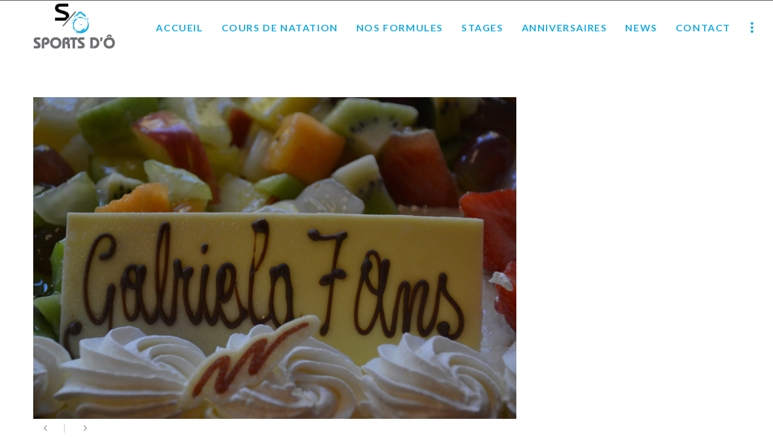

--- FILE ---
content_type: text/html; charset=utf-8
request_url: https://www.google.com/recaptcha/api2/anchor?ar=1&k=6LfYv5EUAAAAAIWBVx23ypLKYJI58UOW7V9Tu4jh&co=aHR0cHM6Ly93d3cuc3BvcnRzZG8uYmU6NDQz&hl=en&v=PoyoqOPhxBO7pBk68S4YbpHZ&size=invisible&anchor-ms=20000&execute-ms=30000&cb=m400l5hx9238
body_size: 48411
content:
<!DOCTYPE HTML><html dir="ltr" lang="en"><head><meta http-equiv="Content-Type" content="text/html; charset=UTF-8">
<meta http-equiv="X-UA-Compatible" content="IE=edge">
<title>reCAPTCHA</title>
<style type="text/css">
/* cyrillic-ext */
@font-face {
  font-family: 'Roboto';
  font-style: normal;
  font-weight: 400;
  font-stretch: 100%;
  src: url(//fonts.gstatic.com/s/roboto/v48/KFO7CnqEu92Fr1ME7kSn66aGLdTylUAMa3GUBHMdazTgWw.woff2) format('woff2');
  unicode-range: U+0460-052F, U+1C80-1C8A, U+20B4, U+2DE0-2DFF, U+A640-A69F, U+FE2E-FE2F;
}
/* cyrillic */
@font-face {
  font-family: 'Roboto';
  font-style: normal;
  font-weight: 400;
  font-stretch: 100%;
  src: url(//fonts.gstatic.com/s/roboto/v48/KFO7CnqEu92Fr1ME7kSn66aGLdTylUAMa3iUBHMdazTgWw.woff2) format('woff2');
  unicode-range: U+0301, U+0400-045F, U+0490-0491, U+04B0-04B1, U+2116;
}
/* greek-ext */
@font-face {
  font-family: 'Roboto';
  font-style: normal;
  font-weight: 400;
  font-stretch: 100%;
  src: url(//fonts.gstatic.com/s/roboto/v48/KFO7CnqEu92Fr1ME7kSn66aGLdTylUAMa3CUBHMdazTgWw.woff2) format('woff2');
  unicode-range: U+1F00-1FFF;
}
/* greek */
@font-face {
  font-family: 'Roboto';
  font-style: normal;
  font-weight: 400;
  font-stretch: 100%;
  src: url(//fonts.gstatic.com/s/roboto/v48/KFO7CnqEu92Fr1ME7kSn66aGLdTylUAMa3-UBHMdazTgWw.woff2) format('woff2');
  unicode-range: U+0370-0377, U+037A-037F, U+0384-038A, U+038C, U+038E-03A1, U+03A3-03FF;
}
/* math */
@font-face {
  font-family: 'Roboto';
  font-style: normal;
  font-weight: 400;
  font-stretch: 100%;
  src: url(//fonts.gstatic.com/s/roboto/v48/KFO7CnqEu92Fr1ME7kSn66aGLdTylUAMawCUBHMdazTgWw.woff2) format('woff2');
  unicode-range: U+0302-0303, U+0305, U+0307-0308, U+0310, U+0312, U+0315, U+031A, U+0326-0327, U+032C, U+032F-0330, U+0332-0333, U+0338, U+033A, U+0346, U+034D, U+0391-03A1, U+03A3-03A9, U+03B1-03C9, U+03D1, U+03D5-03D6, U+03F0-03F1, U+03F4-03F5, U+2016-2017, U+2034-2038, U+203C, U+2040, U+2043, U+2047, U+2050, U+2057, U+205F, U+2070-2071, U+2074-208E, U+2090-209C, U+20D0-20DC, U+20E1, U+20E5-20EF, U+2100-2112, U+2114-2115, U+2117-2121, U+2123-214F, U+2190, U+2192, U+2194-21AE, U+21B0-21E5, U+21F1-21F2, U+21F4-2211, U+2213-2214, U+2216-22FF, U+2308-230B, U+2310, U+2319, U+231C-2321, U+2336-237A, U+237C, U+2395, U+239B-23B7, U+23D0, U+23DC-23E1, U+2474-2475, U+25AF, U+25B3, U+25B7, U+25BD, U+25C1, U+25CA, U+25CC, U+25FB, U+266D-266F, U+27C0-27FF, U+2900-2AFF, U+2B0E-2B11, U+2B30-2B4C, U+2BFE, U+3030, U+FF5B, U+FF5D, U+1D400-1D7FF, U+1EE00-1EEFF;
}
/* symbols */
@font-face {
  font-family: 'Roboto';
  font-style: normal;
  font-weight: 400;
  font-stretch: 100%;
  src: url(//fonts.gstatic.com/s/roboto/v48/KFO7CnqEu92Fr1ME7kSn66aGLdTylUAMaxKUBHMdazTgWw.woff2) format('woff2');
  unicode-range: U+0001-000C, U+000E-001F, U+007F-009F, U+20DD-20E0, U+20E2-20E4, U+2150-218F, U+2190, U+2192, U+2194-2199, U+21AF, U+21E6-21F0, U+21F3, U+2218-2219, U+2299, U+22C4-22C6, U+2300-243F, U+2440-244A, U+2460-24FF, U+25A0-27BF, U+2800-28FF, U+2921-2922, U+2981, U+29BF, U+29EB, U+2B00-2BFF, U+4DC0-4DFF, U+FFF9-FFFB, U+10140-1018E, U+10190-1019C, U+101A0, U+101D0-101FD, U+102E0-102FB, U+10E60-10E7E, U+1D2C0-1D2D3, U+1D2E0-1D37F, U+1F000-1F0FF, U+1F100-1F1AD, U+1F1E6-1F1FF, U+1F30D-1F30F, U+1F315, U+1F31C, U+1F31E, U+1F320-1F32C, U+1F336, U+1F378, U+1F37D, U+1F382, U+1F393-1F39F, U+1F3A7-1F3A8, U+1F3AC-1F3AF, U+1F3C2, U+1F3C4-1F3C6, U+1F3CA-1F3CE, U+1F3D4-1F3E0, U+1F3ED, U+1F3F1-1F3F3, U+1F3F5-1F3F7, U+1F408, U+1F415, U+1F41F, U+1F426, U+1F43F, U+1F441-1F442, U+1F444, U+1F446-1F449, U+1F44C-1F44E, U+1F453, U+1F46A, U+1F47D, U+1F4A3, U+1F4B0, U+1F4B3, U+1F4B9, U+1F4BB, U+1F4BF, U+1F4C8-1F4CB, U+1F4D6, U+1F4DA, U+1F4DF, U+1F4E3-1F4E6, U+1F4EA-1F4ED, U+1F4F7, U+1F4F9-1F4FB, U+1F4FD-1F4FE, U+1F503, U+1F507-1F50B, U+1F50D, U+1F512-1F513, U+1F53E-1F54A, U+1F54F-1F5FA, U+1F610, U+1F650-1F67F, U+1F687, U+1F68D, U+1F691, U+1F694, U+1F698, U+1F6AD, U+1F6B2, U+1F6B9-1F6BA, U+1F6BC, U+1F6C6-1F6CF, U+1F6D3-1F6D7, U+1F6E0-1F6EA, U+1F6F0-1F6F3, U+1F6F7-1F6FC, U+1F700-1F7FF, U+1F800-1F80B, U+1F810-1F847, U+1F850-1F859, U+1F860-1F887, U+1F890-1F8AD, U+1F8B0-1F8BB, U+1F8C0-1F8C1, U+1F900-1F90B, U+1F93B, U+1F946, U+1F984, U+1F996, U+1F9E9, U+1FA00-1FA6F, U+1FA70-1FA7C, U+1FA80-1FA89, U+1FA8F-1FAC6, U+1FACE-1FADC, U+1FADF-1FAE9, U+1FAF0-1FAF8, U+1FB00-1FBFF;
}
/* vietnamese */
@font-face {
  font-family: 'Roboto';
  font-style: normal;
  font-weight: 400;
  font-stretch: 100%;
  src: url(//fonts.gstatic.com/s/roboto/v48/KFO7CnqEu92Fr1ME7kSn66aGLdTylUAMa3OUBHMdazTgWw.woff2) format('woff2');
  unicode-range: U+0102-0103, U+0110-0111, U+0128-0129, U+0168-0169, U+01A0-01A1, U+01AF-01B0, U+0300-0301, U+0303-0304, U+0308-0309, U+0323, U+0329, U+1EA0-1EF9, U+20AB;
}
/* latin-ext */
@font-face {
  font-family: 'Roboto';
  font-style: normal;
  font-weight: 400;
  font-stretch: 100%;
  src: url(//fonts.gstatic.com/s/roboto/v48/KFO7CnqEu92Fr1ME7kSn66aGLdTylUAMa3KUBHMdazTgWw.woff2) format('woff2');
  unicode-range: U+0100-02BA, U+02BD-02C5, U+02C7-02CC, U+02CE-02D7, U+02DD-02FF, U+0304, U+0308, U+0329, U+1D00-1DBF, U+1E00-1E9F, U+1EF2-1EFF, U+2020, U+20A0-20AB, U+20AD-20C0, U+2113, U+2C60-2C7F, U+A720-A7FF;
}
/* latin */
@font-face {
  font-family: 'Roboto';
  font-style: normal;
  font-weight: 400;
  font-stretch: 100%;
  src: url(//fonts.gstatic.com/s/roboto/v48/KFO7CnqEu92Fr1ME7kSn66aGLdTylUAMa3yUBHMdazQ.woff2) format('woff2');
  unicode-range: U+0000-00FF, U+0131, U+0152-0153, U+02BB-02BC, U+02C6, U+02DA, U+02DC, U+0304, U+0308, U+0329, U+2000-206F, U+20AC, U+2122, U+2191, U+2193, U+2212, U+2215, U+FEFF, U+FFFD;
}
/* cyrillic-ext */
@font-face {
  font-family: 'Roboto';
  font-style: normal;
  font-weight: 500;
  font-stretch: 100%;
  src: url(//fonts.gstatic.com/s/roboto/v48/KFO7CnqEu92Fr1ME7kSn66aGLdTylUAMa3GUBHMdazTgWw.woff2) format('woff2');
  unicode-range: U+0460-052F, U+1C80-1C8A, U+20B4, U+2DE0-2DFF, U+A640-A69F, U+FE2E-FE2F;
}
/* cyrillic */
@font-face {
  font-family: 'Roboto';
  font-style: normal;
  font-weight: 500;
  font-stretch: 100%;
  src: url(//fonts.gstatic.com/s/roboto/v48/KFO7CnqEu92Fr1ME7kSn66aGLdTylUAMa3iUBHMdazTgWw.woff2) format('woff2');
  unicode-range: U+0301, U+0400-045F, U+0490-0491, U+04B0-04B1, U+2116;
}
/* greek-ext */
@font-face {
  font-family: 'Roboto';
  font-style: normal;
  font-weight: 500;
  font-stretch: 100%;
  src: url(//fonts.gstatic.com/s/roboto/v48/KFO7CnqEu92Fr1ME7kSn66aGLdTylUAMa3CUBHMdazTgWw.woff2) format('woff2');
  unicode-range: U+1F00-1FFF;
}
/* greek */
@font-face {
  font-family: 'Roboto';
  font-style: normal;
  font-weight: 500;
  font-stretch: 100%;
  src: url(//fonts.gstatic.com/s/roboto/v48/KFO7CnqEu92Fr1ME7kSn66aGLdTylUAMa3-UBHMdazTgWw.woff2) format('woff2');
  unicode-range: U+0370-0377, U+037A-037F, U+0384-038A, U+038C, U+038E-03A1, U+03A3-03FF;
}
/* math */
@font-face {
  font-family: 'Roboto';
  font-style: normal;
  font-weight: 500;
  font-stretch: 100%;
  src: url(//fonts.gstatic.com/s/roboto/v48/KFO7CnqEu92Fr1ME7kSn66aGLdTylUAMawCUBHMdazTgWw.woff2) format('woff2');
  unicode-range: U+0302-0303, U+0305, U+0307-0308, U+0310, U+0312, U+0315, U+031A, U+0326-0327, U+032C, U+032F-0330, U+0332-0333, U+0338, U+033A, U+0346, U+034D, U+0391-03A1, U+03A3-03A9, U+03B1-03C9, U+03D1, U+03D5-03D6, U+03F0-03F1, U+03F4-03F5, U+2016-2017, U+2034-2038, U+203C, U+2040, U+2043, U+2047, U+2050, U+2057, U+205F, U+2070-2071, U+2074-208E, U+2090-209C, U+20D0-20DC, U+20E1, U+20E5-20EF, U+2100-2112, U+2114-2115, U+2117-2121, U+2123-214F, U+2190, U+2192, U+2194-21AE, U+21B0-21E5, U+21F1-21F2, U+21F4-2211, U+2213-2214, U+2216-22FF, U+2308-230B, U+2310, U+2319, U+231C-2321, U+2336-237A, U+237C, U+2395, U+239B-23B7, U+23D0, U+23DC-23E1, U+2474-2475, U+25AF, U+25B3, U+25B7, U+25BD, U+25C1, U+25CA, U+25CC, U+25FB, U+266D-266F, U+27C0-27FF, U+2900-2AFF, U+2B0E-2B11, U+2B30-2B4C, U+2BFE, U+3030, U+FF5B, U+FF5D, U+1D400-1D7FF, U+1EE00-1EEFF;
}
/* symbols */
@font-face {
  font-family: 'Roboto';
  font-style: normal;
  font-weight: 500;
  font-stretch: 100%;
  src: url(//fonts.gstatic.com/s/roboto/v48/KFO7CnqEu92Fr1ME7kSn66aGLdTylUAMaxKUBHMdazTgWw.woff2) format('woff2');
  unicode-range: U+0001-000C, U+000E-001F, U+007F-009F, U+20DD-20E0, U+20E2-20E4, U+2150-218F, U+2190, U+2192, U+2194-2199, U+21AF, U+21E6-21F0, U+21F3, U+2218-2219, U+2299, U+22C4-22C6, U+2300-243F, U+2440-244A, U+2460-24FF, U+25A0-27BF, U+2800-28FF, U+2921-2922, U+2981, U+29BF, U+29EB, U+2B00-2BFF, U+4DC0-4DFF, U+FFF9-FFFB, U+10140-1018E, U+10190-1019C, U+101A0, U+101D0-101FD, U+102E0-102FB, U+10E60-10E7E, U+1D2C0-1D2D3, U+1D2E0-1D37F, U+1F000-1F0FF, U+1F100-1F1AD, U+1F1E6-1F1FF, U+1F30D-1F30F, U+1F315, U+1F31C, U+1F31E, U+1F320-1F32C, U+1F336, U+1F378, U+1F37D, U+1F382, U+1F393-1F39F, U+1F3A7-1F3A8, U+1F3AC-1F3AF, U+1F3C2, U+1F3C4-1F3C6, U+1F3CA-1F3CE, U+1F3D4-1F3E0, U+1F3ED, U+1F3F1-1F3F3, U+1F3F5-1F3F7, U+1F408, U+1F415, U+1F41F, U+1F426, U+1F43F, U+1F441-1F442, U+1F444, U+1F446-1F449, U+1F44C-1F44E, U+1F453, U+1F46A, U+1F47D, U+1F4A3, U+1F4B0, U+1F4B3, U+1F4B9, U+1F4BB, U+1F4BF, U+1F4C8-1F4CB, U+1F4D6, U+1F4DA, U+1F4DF, U+1F4E3-1F4E6, U+1F4EA-1F4ED, U+1F4F7, U+1F4F9-1F4FB, U+1F4FD-1F4FE, U+1F503, U+1F507-1F50B, U+1F50D, U+1F512-1F513, U+1F53E-1F54A, U+1F54F-1F5FA, U+1F610, U+1F650-1F67F, U+1F687, U+1F68D, U+1F691, U+1F694, U+1F698, U+1F6AD, U+1F6B2, U+1F6B9-1F6BA, U+1F6BC, U+1F6C6-1F6CF, U+1F6D3-1F6D7, U+1F6E0-1F6EA, U+1F6F0-1F6F3, U+1F6F7-1F6FC, U+1F700-1F7FF, U+1F800-1F80B, U+1F810-1F847, U+1F850-1F859, U+1F860-1F887, U+1F890-1F8AD, U+1F8B0-1F8BB, U+1F8C0-1F8C1, U+1F900-1F90B, U+1F93B, U+1F946, U+1F984, U+1F996, U+1F9E9, U+1FA00-1FA6F, U+1FA70-1FA7C, U+1FA80-1FA89, U+1FA8F-1FAC6, U+1FACE-1FADC, U+1FADF-1FAE9, U+1FAF0-1FAF8, U+1FB00-1FBFF;
}
/* vietnamese */
@font-face {
  font-family: 'Roboto';
  font-style: normal;
  font-weight: 500;
  font-stretch: 100%;
  src: url(//fonts.gstatic.com/s/roboto/v48/KFO7CnqEu92Fr1ME7kSn66aGLdTylUAMa3OUBHMdazTgWw.woff2) format('woff2');
  unicode-range: U+0102-0103, U+0110-0111, U+0128-0129, U+0168-0169, U+01A0-01A1, U+01AF-01B0, U+0300-0301, U+0303-0304, U+0308-0309, U+0323, U+0329, U+1EA0-1EF9, U+20AB;
}
/* latin-ext */
@font-face {
  font-family: 'Roboto';
  font-style: normal;
  font-weight: 500;
  font-stretch: 100%;
  src: url(//fonts.gstatic.com/s/roboto/v48/KFO7CnqEu92Fr1ME7kSn66aGLdTylUAMa3KUBHMdazTgWw.woff2) format('woff2');
  unicode-range: U+0100-02BA, U+02BD-02C5, U+02C7-02CC, U+02CE-02D7, U+02DD-02FF, U+0304, U+0308, U+0329, U+1D00-1DBF, U+1E00-1E9F, U+1EF2-1EFF, U+2020, U+20A0-20AB, U+20AD-20C0, U+2113, U+2C60-2C7F, U+A720-A7FF;
}
/* latin */
@font-face {
  font-family: 'Roboto';
  font-style: normal;
  font-weight: 500;
  font-stretch: 100%;
  src: url(//fonts.gstatic.com/s/roboto/v48/KFO7CnqEu92Fr1ME7kSn66aGLdTylUAMa3yUBHMdazQ.woff2) format('woff2');
  unicode-range: U+0000-00FF, U+0131, U+0152-0153, U+02BB-02BC, U+02C6, U+02DA, U+02DC, U+0304, U+0308, U+0329, U+2000-206F, U+20AC, U+2122, U+2191, U+2193, U+2212, U+2215, U+FEFF, U+FFFD;
}
/* cyrillic-ext */
@font-face {
  font-family: 'Roboto';
  font-style: normal;
  font-weight: 900;
  font-stretch: 100%;
  src: url(//fonts.gstatic.com/s/roboto/v48/KFO7CnqEu92Fr1ME7kSn66aGLdTylUAMa3GUBHMdazTgWw.woff2) format('woff2');
  unicode-range: U+0460-052F, U+1C80-1C8A, U+20B4, U+2DE0-2DFF, U+A640-A69F, U+FE2E-FE2F;
}
/* cyrillic */
@font-face {
  font-family: 'Roboto';
  font-style: normal;
  font-weight: 900;
  font-stretch: 100%;
  src: url(//fonts.gstatic.com/s/roboto/v48/KFO7CnqEu92Fr1ME7kSn66aGLdTylUAMa3iUBHMdazTgWw.woff2) format('woff2');
  unicode-range: U+0301, U+0400-045F, U+0490-0491, U+04B0-04B1, U+2116;
}
/* greek-ext */
@font-face {
  font-family: 'Roboto';
  font-style: normal;
  font-weight: 900;
  font-stretch: 100%;
  src: url(//fonts.gstatic.com/s/roboto/v48/KFO7CnqEu92Fr1ME7kSn66aGLdTylUAMa3CUBHMdazTgWw.woff2) format('woff2');
  unicode-range: U+1F00-1FFF;
}
/* greek */
@font-face {
  font-family: 'Roboto';
  font-style: normal;
  font-weight: 900;
  font-stretch: 100%;
  src: url(//fonts.gstatic.com/s/roboto/v48/KFO7CnqEu92Fr1ME7kSn66aGLdTylUAMa3-UBHMdazTgWw.woff2) format('woff2');
  unicode-range: U+0370-0377, U+037A-037F, U+0384-038A, U+038C, U+038E-03A1, U+03A3-03FF;
}
/* math */
@font-face {
  font-family: 'Roboto';
  font-style: normal;
  font-weight: 900;
  font-stretch: 100%;
  src: url(//fonts.gstatic.com/s/roboto/v48/KFO7CnqEu92Fr1ME7kSn66aGLdTylUAMawCUBHMdazTgWw.woff2) format('woff2');
  unicode-range: U+0302-0303, U+0305, U+0307-0308, U+0310, U+0312, U+0315, U+031A, U+0326-0327, U+032C, U+032F-0330, U+0332-0333, U+0338, U+033A, U+0346, U+034D, U+0391-03A1, U+03A3-03A9, U+03B1-03C9, U+03D1, U+03D5-03D6, U+03F0-03F1, U+03F4-03F5, U+2016-2017, U+2034-2038, U+203C, U+2040, U+2043, U+2047, U+2050, U+2057, U+205F, U+2070-2071, U+2074-208E, U+2090-209C, U+20D0-20DC, U+20E1, U+20E5-20EF, U+2100-2112, U+2114-2115, U+2117-2121, U+2123-214F, U+2190, U+2192, U+2194-21AE, U+21B0-21E5, U+21F1-21F2, U+21F4-2211, U+2213-2214, U+2216-22FF, U+2308-230B, U+2310, U+2319, U+231C-2321, U+2336-237A, U+237C, U+2395, U+239B-23B7, U+23D0, U+23DC-23E1, U+2474-2475, U+25AF, U+25B3, U+25B7, U+25BD, U+25C1, U+25CA, U+25CC, U+25FB, U+266D-266F, U+27C0-27FF, U+2900-2AFF, U+2B0E-2B11, U+2B30-2B4C, U+2BFE, U+3030, U+FF5B, U+FF5D, U+1D400-1D7FF, U+1EE00-1EEFF;
}
/* symbols */
@font-face {
  font-family: 'Roboto';
  font-style: normal;
  font-weight: 900;
  font-stretch: 100%;
  src: url(//fonts.gstatic.com/s/roboto/v48/KFO7CnqEu92Fr1ME7kSn66aGLdTylUAMaxKUBHMdazTgWw.woff2) format('woff2');
  unicode-range: U+0001-000C, U+000E-001F, U+007F-009F, U+20DD-20E0, U+20E2-20E4, U+2150-218F, U+2190, U+2192, U+2194-2199, U+21AF, U+21E6-21F0, U+21F3, U+2218-2219, U+2299, U+22C4-22C6, U+2300-243F, U+2440-244A, U+2460-24FF, U+25A0-27BF, U+2800-28FF, U+2921-2922, U+2981, U+29BF, U+29EB, U+2B00-2BFF, U+4DC0-4DFF, U+FFF9-FFFB, U+10140-1018E, U+10190-1019C, U+101A0, U+101D0-101FD, U+102E0-102FB, U+10E60-10E7E, U+1D2C0-1D2D3, U+1D2E0-1D37F, U+1F000-1F0FF, U+1F100-1F1AD, U+1F1E6-1F1FF, U+1F30D-1F30F, U+1F315, U+1F31C, U+1F31E, U+1F320-1F32C, U+1F336, U+1F378, U+1F37D, U+1F382, U+1F393-1F39F, U+1F3A7-1F3A8, U+1F3AC-1F3AF, U+1F3C2, U+1F3C4-1F3C6, U+1F3CA-1F3CE, U+1F3D4-1F3E0, U+1F3ED, U+1F3F1-1F3F3, U+1F3F5-1F3F7, U+1F408, U+1F415, U+1F41F, U+1F426, U+1F43F, U+1F441-1F442, U+1F444, U+1F446-1F449, U+1F44C-1F44E, U+1F453, U+1F46A, U+1F47D, U+1F4A3, U+1F4B0, U+1F4B3, U+1F4B9, U+1F4BB, U+1F4BF, U+1F4C8-1F4CB, U+1F4D6, U+1F4DA, U+1F4DF, U+1F4E3-1F4E6, U+1F4EA-1F4ED, U+1F4F7, U+1F4F9-1F4FB, U+1F4FD-1F4FE, U+1F503, U+1F507-1F50B, U+1F50D, U+1F512-1F513, U+1F53E-1F54A, U+1F54F-1F5FA, U+1F610, U+1F650-1F67F, U+1F687, U+1F68D, U+1F691, U+1F694, U+1F698, U+1F6AD, U+1F6B2, U+1F6B9-1F6BA, U+1F6BC, U+1F6C6-1F6CF, U+1F6D3-1F6D7, U+1F6E0-1F6EA, U+1F6F0-1F6F3, U+1F6F7-1F6FC, U+1F700-1F7FF, U+1F800-1F80B, U+1F810-1F847, U+1F850-1F859, U+1F860-1F887, U+1F890-1F8AD, U+1F8B0-1F8BB, U+1F8C0-1F8C1, U+1F900-1F90B, U+1F93B, U+1F946, U+1F984, U+1F996, U+1F9E9, U+1FA00-1FA6F, U+1FA70-1FA7C, U+1FA80-1FA89, U+1FA8F-1FAC6, U+1FACE-1FADC, U+1FADF-1FAE9, U+1FAF0-1FAF8, U+1FB00-1FBFF;
}
/* vietnamese */
@font-face {
  font-family: 'Roboto';
  font-style: normal;
  font-weight: 900;
  font-stretch: 100%;
  src: url(//fonts.gstatic.com/s/roboto/v48/KFO7CnqEu92Fr1ME7kSn66aGLdTylUAMa3OUBHMdazTgWw.woff2) format('woff2');
  unicode-range: U+0102-0103, U+0110-0111, U+0128-0129, U+0168-0169, U+01A0-01A1, U+01AF-01B0, U+0300-0301, U+0303-0304, U+0308-0309, U+0323, U+0329, U+1EA0-1EF9, U+20AB;
}
/* latin-ext */
@font-face {
  font-family: 'Roboto';
  font-style: normal;
  font-weight: 900;
  font-stretch: 100%;
  src: url(//fonts.gstatic.com/s/roboto/v48/KFO7CnqEu92Fr1ME7kSn66aGLdTylUAMa3KUBHMdazTgWw.woff2) format('woff2');
  unicode-range: U+0100-02BA, U+02BD-02C5, U+02C7-02CC, U+02CE-02D7, U+02DD-02FF, U+0304, U+0308, U+0329, U+1D00-1DBF, U+1E00-1E9F, U+1EF2-1EFF, U+2020, U+20A0-20AB, U+20AD-20C0, U+2113, U+2C60-2C7F, U+A720-A7FF;
}
/* latin */
@font-face {
  font-family: 'Roboto';
  font-style: normal;
  font-weight: 900;
  font-stretch: 100%;
  src: url(//fonts.gstatic.com/s/roboto/v48/KFO7CnqEu92Fr1ME7kSn66aGLdTylUAMa3yUBHMdazQ.woff2) format('woff2');
  unicode-range: U+0000-00FF, U+0131, U+0152-0153, U+02BB-02BC, U+02C6, U+02DA, U+02DC, U+0304, U+0308, U+0329, U+2000-206F, U+20AC, U+2122, U+2191, U+2193, U+2212, U+2215, U+FEFF, U+FFFD;
}

</style>
<link rel="stylesheet" type="text/css" href="https://www.gstatic.com/recaptcha/releases/PoyoqOPhxBO7pBk68S4YbpHZ/styles__ltr.css">
<script nonce="M1CzBwgxbV3RTUxgOjy3-Q" type="text/javascript">window['__recaptcha_api'] = 'https://www.google.com/recaptcha/api2/';</script>
<script type="text/javascript" src="https://www.gstatic.com/recaptcha/releases/PoyoqOPhxBO7pBk68S4YbpHZ/recaptcha__en.js" nonce="M1CzBwgxbV3RTUxgOjy3-Q">
      
    </script></head>
<body><div id="rc-anchor-alert" class="rc-anchor-alert"></div>
<input type="hidden" id="recaptcha-token" value="[base64]">
<script type="text/javascript" nonce="M1CzBwgxbV3RTUxgOjy3-Q">
      recaptcha.anchor.Main.init("[\x22ainput\x22,[\x22bgdata\x22,\x22\x22,\[base64]/[base64]/[base64]/[base64]/[base64]/UltsKytdPUU6KEU8MjA0OD9SW2wrK109RT4+NnwxOTI6KChFJjY0NTEyKT09NTUyOTYmJk0rMTxjLmxlbmd0aCYmKGMuY2hhckNvZGVBdChNKzEpJjY0NTEyKT09NTYzMjA/[base64]/[base64]/[base64]/[base64]/[base64]/[base64]/[base64]\x22,\[base64]\x22,\x22eXrCj8ORwr/Ds8KIFHDDr8OdwpXCrEplTEnCmsO/FcKeGXfDq8OeEsOROmLDisOdDcKoSxPDi8KrMcODw7wMw4lGwrbCjcOWB8K0w6gMw4paQ0/CqsO/TsK5wrDCusOUwrl9w4PCsMObZUowwqfDmcO0wqVDw4nDtMKiw4UBwoDClEDDondnDAdTw6giwq/ClVDCuyTCkFl1dUEuWMOaEMOwwoHClD/DkTfCnsOodV88e8KEdjExw4QtR2RmwoIlwoTCgcKxw7XDtcOrUzRGw6rCnsOxw6NcM8K5NgfCkMOnw5gowpg/QB7DjMOmLzFKNAnDiT/[base64]/CikPDgRAWw5hvGMOdwrlZw5rCu3NVw6HDqcKNwoJEMcKywr3Cg1/DgMKJw6ZAPToVwrDCtsO0wqPCugQDSWknDXPCp8KKwq/CuMOywqd+w6Ilw4jCsMOZw7VweV/CvFTDgnBfbn/DpcKoDcK2C0JRw7/[base64]/w4gPN8OFwrkBBD3DtcK/QsOAw7nDnsOcwqLCsjXDqsOHw55TH8ORdMO6fA7CpTTCgMKQO3TDk8KKH8K+AUjDs8OsOBcAw4PDjsKfFMOcIkzCmwvDiMK6wp7DmFkdRnI/wrkJwp02w5zCgkjDvcKewojDjwQCJTcPwp80CBc2RiLCgMObBsKOJ0VeDibDgsKOOEfDs8KvXV7DqsO9J8OpwoMHwoQaXi/CmMKSwrPCtcOkw7nDrMOEw7zChMOQwrvCsMOWRsOwVxDDgE/[base64]/Co8O6RyjCgcOfwpY+w7XCuBHCr8OgfMOLwrrDksKawpMEHcOKAsKLw5/[base64]/[base64]/CuCLCiRtxORkMKcO0G2QPwp9ZKz5gTw/DpkQDwrnDuMKCw5wIPxTDtWN0wr8Hw7TCojNYWMKzdC1FwpgnA8Kuw7hLw6jDkQR4wqzDocKYYQbCrgrDrFJrwoAnFsKhw4QAwoHDpcOzw4zCriVHZ8KVdsOWLQ3CsibDusOPwow/RcObw4sXScOCw7sdwqZ/DcKQHGnDuxDCrcK8IS0UwogJJC3CvSFkwoLCn8Oif8KXZMOQHcKFw4HDk8Omwrdjw7dJHCrDvkRQXEVnw5lYecKLwqkqwoHDozEXA8OTFxhtdcO3wrfDgiFhwrhNAnfDoQbCiCTClkTDhMKXTsK9wqYPAx5Cw7pCw5pSwrZBcHfCjMORZA/DuQNqIcK5w5zCkTxwYHfDtAbCjcKgwrkJwrIuF2hzRcKVwrNbw5tHw6dIWy43ZMOpwrNnw7/DusO7C8OsUXRVUMO2BT1tVjDDp8OuFcOgN8OWccKhw4nClMOQw4c4w7APw63CoFJtSWJtwp7Dv8KBwrpiw6wFalYQwoDDjRbDusOEcmDCq8ORw5bClgXCmV3DvcKfBsOMZsO5asKQwpNgwqBvOX/CpMOmfsOfNyR4VMKqGsKHw5rDpMOzw5dJTHLCosOswpNXYcK/w5HDlAjDs2J1woMvw7oYwoTCoHh6w5DDhF3DjsOEaHMCHnsnw5nDqXwGw4p1MAolfg52wpdDw5bCgzzDkQrCo1Rnw7wYwpIXwrVbTMKmNBrDjkrDr8OvwotJUBRvwr3Cpmt2YcO2LcO5BMO3Y3B3CcOvBSEKwpQRwoF7VMKgwoHCh8K/[base64]/DgWh6wr05w7BZw4/ChcOZe1LCscKKw5nDoR/[base64]/DlGrCocKaw4wbw7fCnWLCsRVWXVUHa1LCn8KDwox/wp/DuSfDuMO5wqAUw7vDlcKOC8K0J8O/SBfCgTI5w5/CrMOkwq/DqMO4A8OXHgo1wpJXFm/DosOrw6tCw4HDt0zDvS3CrcO3Z8O/[base64]/DhWpYVF/ChcOvZQJvwpDDmsOgwqIHaMODGUt8N8KQKsOXwr7CosKRAsKvwrzDqsKZdMKOP8KwYAxFw6Y2cjs5bcOKPUZTegLCk8Kbw6EXa0RbO8Kww6jChS8nDjNeIcKew4/[base64]/DjDjDn8KZw43Dhn4zWMK5w6HDt8OUR8Oaw7BNwoXDgMKKGcKwRMKMw5/Dr8KqYkRCwo0OHsKJG8Obw5zDnMK1NDl0e8KVYsOuw4FRwpTCvMO9I8KAd8KZBkjDscK1wrEJScKFPxhOEsOcw4VFwqsUVMObFMO8wr13wqwzw7HDlMO+eynCksOFwrYdDxrDhsOaLsOSbnbCtW/[base64]/Dnn8ewozCp8Ofw47Dvw3ChxTChnZ9WRwQw7XCpjtMwpDCmsK8wqbDkFx9wqoHK1bCr2Z4w6DDlMOjIDbDjsO1Yw7CsT3CssOqw5/DoMKgwrbCoMOwV3XCpcK9PTciBcKbwqvDqj0wQWkVR8OWMcKYSSLCuCXClMKMIQ3CksOwEcO0cMOVwqRYAcOdIsOtKThSO8KHwrMOZkrDu8OadsOfDMOneTnDhMOKw7TCmcODLl/DizUJw6oMw6vDgsOdw6IMwpZZw5HCpcOSwpMTw78Zw7INw4HCv8KmwrDCngTDicODfA3DnnjDoynDoDnDisOzCMOPN8O3w6DCpcKzShPCicOGw7AkYGfCk8OPVcKUbcO/ZsOucmzCoQrDjSvDmAM/AGA4Vlggwqodw47ChgrCnMKqUnd0ICDDhsOow5M0w4V6XAfCqMORwrDDvcOCw7/[base64]/[base64]/Cow55M23Ck8O3wq/[base64]/[base64]/Cjwk5IRjCvBnCoFUoAxJnwoIbTMKRPU5Vw7vCiBfDtknCp8KYCMO0wpoWQMOTwq/DoX/[base64]/Cm8Odw4TDkcOvXRhZeRRsNAweelPCvcO5ewZawqnDsRPCqcOiNWYKw48vwoUAwqvCr8Kiw4gHcltWIsOWZCoTwo0FesKlGRjCuMOKw75Bwr7DhcODQMKWwpDCr2jCgmBvwozDlsOfw6vDllPDjMOfwqDCvMORK8KnJcOxQcOcwo/DnMOpOcOUw5XCo8O3wrwcaCDDm0PDuHBPw59YDMOUwpBLJcOyw686b8KZAMK8wrEEw4ZLWhXCj8KRRCzDsBvCvgPDlsOvB8Oywos/wqHDqRFuPDUnw6F9wqw8RMKAfg3Djz1kd0vDlMKtwohGdcKuZMKbwpYeUsOYw4V1BnMdwpzDn8KzNEDDg8OPwobDjsKTdCpTw4tXEhhXPgfDuydIWUdRwq/[base64]/Cgkcfw7HDsW1MG1PCpWIWw7gTw4DDkj1bwr4IMi3CscKtwoXCsHHCiMOvw6gAUcKTdsKyQT8OwqTDgS/Ch8KfU2NIQRcXPDnCjyx2RE8Hw5tkTzJMIsKowpkpw5HChcOKw4zCkMOwLiwswrvCscOeCWcAw5TDnAAIdMKVHiRXXRPCrMOcwqjCj8ODTsKqcFsEw4VYFkrCqsOVdl3Ds8OkEMKmXFTCsMKLcAhFP8OleTbCo8OPOMKowqjCmQFgwr/Cpn8OO8OJPcO5QXchwpTDvj5Rw51cFwoQHWQqPMOVbkAlw7cJw7/DsQ0oTFTCsj/DkcKNeVo4w4BawoJHGsK2AU1mw5/Ds8KWw44Bw5TCkF3DpsOuLiojCDwbw6pgecOiwr/Diloyw7/CohIReCLDvMOCw6vCo8OowqMTwqzDhjpQwp3Dv8OvFsKjwqI+wp/DmA7DoMOGPnpWGcKFw4YFSHUXwpQMIWwjHsO/J8OWw5XDk8ONLDggMxscCMKxw4FIwol0FG3DjCsqw7/Cql0aw6JEwrPCgHJHSVXCqsKDw7JmEcKrwrrDuWfCl8OxwpfCvcKgZMKnwrfDsR8QwoUZfsOsw7fDlsOGPX8Dw6zDp3fCgcOAOhLDl8OGwoTDisOAwrHDuhbDnMKcw7LCgXULR0sKFRZEIMKWFhU1QAIlCg3CjzLDml8uw4nDh1EpMMOjw70Uwr/[base64]/FAZJUWdEYgUzC8OfAA8fwo/[base64]/DkDHDs0h/[base64]/[base64]/DqMKpRMO1wr7CjAwDwoPCixtHwqgLSsO0FVbDhkjDlSnDssKKFsOIw64We8OZacOBW8OkdMKJZlbClANzbsKlWsKKXCUCwqzDh8KrwrEvJsK5Un7Cp8O/w5/CgWQ3fMOKwqJmwp4Cw7XDsEACDMOqwqZUJ8Orwo0nWUVAw5nDg8KbGcK3wrPDjsOeCcKxAybDtcOmwokIwrjDo8K9wobDmcKLXsOqKj1iwoE1PMOTQsKTSloOwpEgaQvDs2E8Dn8tw7PCsMK9wp1fwrrDisOTWjzChB3Co8KUPcOjw5vDgErCrcO/HMOhM8O6ZGhRw44gRsKQIcKAKcKZwqnCuwHCvcOCw5EOJ8KzI0rDkR9Mwr01FcO9IyIYN8O3w7EASkLCo0DDrVHCkQjCs0ZIwoIgw6LDrkDCryBTw7Jqw4PCtT3Dh8OVbFnCun/[base64]/DocOkTMOSDcKUwr7CnsKjBsOwwpJsw73DpcKrNi0EwpbDi2VKw6hFNGZtwpfDqAzCvHvCvsOwIF/DhcOUekkxcT4iwrALIx4SQsOuXFVXMFMjCjVpO8KfEMKtFsOGHsKVwqUvGMOZMsKxLUDDksO/MQ3CmjrDp8OQd8OIdGhICcKEUQjCrMOuYsO4w4RfZ8OjZmTCpngRacKUwqjDlnnCh8K6FAwCGTHCrTJNwpc5UcKvwqzDniR2wrg4woDDmxzCngfCpmjDq8KHwpxYFMKkAcOjw5ZxwpnDkRrDq8KRw77DkMOdEcKCV8OPJyozwrjDqR7CkD3CkHlmw4cEw7/CkcOtwqwBDcOKAsOdw6/[base64]/[base64]/DucKXZsKySCfCqsKrw5DCuh3DoADDtMK7w6PDvTRKwr9sw7VJwo7DqsOneAxpQADDosK5NC3CmsKPw6PDgUQQw43Dj0/DpcO4wrfClGrCizk8HlUAwrHDhXnCv2t+X8O/wq0HP2PDrDARFcKewoPCiRZdwqfCmcKJWCnClTXDicOVZsOYWknCmsOvJjQmZmEQfHdZwp7CoArDnxRcw6/[base64]/CnApKwr9Qw4bCnDrDtBo3I8KBO8Kzwrtqw61BC0LClBFgwqd4AsKidi8fw6QrwolVwo1tw5jDr8Oow5nDi8KvwqBmw7Fiw4/[base64]/CsWTCucKHB8K/I8OXM1HDpCbDqCHDp8O7wrjCi8K1w4UHeMODw7J+NgXDpXrCmGvCh2/DqxFpcFrDlsOVw4TDhsKJwoPCsztwUkjChQBkWcKwwqXCjcOpwojDvyXDvyxaTnc3MW9PUk7DpmDDjsKEw5jCqsKuD8OYwpTDmsOdXUHCim/[base64]/[base64]/MMOkbsKIw63DqMOOOMK0EMKAwoR1HcOud8OYQcOXOMOuHsOiwp7DryhDwpdEXsK/WUwEBsKlwozDuQTCqghSw7jCkFjCocK9w5TDlDTCt8OIwqHDn8K4fsKAEwfCiMOzAMKzKidNZE1xTQXCjD5Qw7TCpSjDlGjCnsO3U8Ona1NcKHvCj8K1w5k9IwTCv8O4wrPDrsKOw6gHCsKewrNLacKgEMOQesO7w6XCpMKoBSnCgHlSTk8FwpF8cMONHntvcsOfw4/CvcOAwrggIcOsw6fClxt4wrfCpcKmw47DnMO0wrx4w6DCh2fCtxLCo8KxwrvCgsOlw4bCj8ORw5PCjsKbSj0UHMOLwo5lw7APYVLCoWPCl8KhwpHDvcOpPMKqwpPCnsOCBk8qaAgmSMKdE8OAw53DhV/ChAQGwrvCoMKxw6XDqDzDk2TDhinCjHvCrWUIw5s7wqoXw5x9wpTDhRM4w5hTw7PCicKXKMKOw7Uca8Orw4zDlWDCmUZ/UXp/AsOqXH3CqMKJw4xxXQzChcK0KsOwLjFpwpJBY0pifzwmwqpda1o/w70Aw51cWMOZw7s0TMOswrvDiUtddMOgwrvCrsKbFMOyaMO6bA3DusKiwqQcw6BywopEbsKww7lbw4/CncK8FcKaMULCpcKrwpLDn8OGbsOHBsOow4UUwphFV0YqwqHDqsO9wpDCvR3DgsO5w5RUw6zDnFfCmD9fIMOjwqvDuyNzBnfDjVA7RcKzPMK1WsKqU2zCpwoLwoTCi8OEOHDCl0JudsOCHsK5woRAR1PDhld5wrzCgzpqwqbDjw4STcKUYsOZMy3CmsONwr/DigLDm3wpAcKvwofDnsOyUmjCi8KTfsO6w64iJ2XDnWkJw7/DoWwSw49pwrdow7vCtsK5wr/[base64]/[base64]/[base64]/EAddw4tWw7NlwpDDmcOJwooqJHHCtsKmwr56aAEcwrMGNcKJSAjCrFx+TUZzw6p0ZcOtW8OVw4Y7w4BDKsKuQwhDwqpgwqjDsMKgXS9Zw6/CmMOvwobDtsOQN3vCpX4Xw7TCgQAoS8OWP3NIRmvDgTzCijRBw74uIlRDwrB2VsOpfjlow7bDrSzCvMKXw6FrwpbDgMOiwqHClTMRHcKGwrDClsKhf8Ohfh/CgzLDqWrDpMO3dMKuwrs4wrXDqRc5wrdswobCkGgGw77DvkXDtsOZwqTDoMKqcMKcVHprw4/DoCA7KcKTwo4vwp1fw51wax00csKYw7lOGSpsw4tDw7jDhGpuf8OreE83NG3CtUbDrCUFwoh8w4vDsMO/IMKff3BeesO/AcOMwqVHwpF+BTvDoDd4I8K1TnrDgx7DqsOpwrsfcMOuf8KcwpUVwot0w5LCvy5Rwow2wp9SQ8O/GlQuw47DjsKULBXDrsOuw7dsw6dMwopCVFnDrS/DkCzCjVgQAykmV8OiLcOPw4gUJQvDssKiw6/[base64]/wpsIAnFqUsOdw7vCpBQHPjTCmsO6WG4dwq/DrjJbwo5bRcKZG8KUesO2UBUFEsOfw7fCsm48w7kOHsKawqEfXX3Ck8OewqjCk8OMfcOndkvChQotwqY2w65FJgzCp8KPAMOaw7EresOkQ3vCqsOgwo7CoRA+w64sBcKnwrBpM8KDNnAEw7kuwrHDkcOpwpE9w50Awo81J2/ClsKUw4nChcO/wqN8PcOOw7XCj3o7w4jCpcOwwqTDuQsfUMOSw4kuAhxJEsKCw4DDlMKrwpdgVTBUw60ewo/Cvx7CmjlQcsOxw6fCs1LDjcKOf8Okc8KtwoBzwrR/MRQsw73CglXCnMOfOsOVw4Ryw7MCDcOqwoBOwrrDiARYNhQmXGZaw6MlZ8Ksw69Dw7DCpMOSw44Nw5TDlE/CpMKjwpnDqRTDmHY9w5gMAlzDrE5sw6fDqWvCrC7Ct8OdwqTCt8KNEMK2wolnwrssXVV0enNow5JDwrzDsh3DrMOFwonCosKVwojDjMOfW01fGR41NAJbKGbDssKjwqwjw6AMFMKXZ8OCw5nCisOyNsOmwqjCg1UfHsKXE2DDklYMw4HCuB/ClzZufMKtw6BRw4HCnmU+BkDDksO1w5IhEsOBw7LDmcOsC8O9w6FebknChUjDhjxzw6DCq0F0dcOeOlzDh1xdw6Z/[base64]/Dg8OkJHHDkgLDjXbDtDotW8KTEMOZw5bDq8OTwoVdwr5kSGduOsOmwosfC8ODDA7CicKIUk/DmBsydkRQAXzCvsKMwooAFwjCjcKLW2rDrh3CgsKkw5hgIMO/wpDCn8KBSMO3HR/[base64]/[base64]/w6/CvsOleVkVVcObOMO0wo7CsMOLfsOPw5c8P8OJwojDkyRDRMKMaMOxXMKkKcKmDSnDr8OURFhgP0ZtwrFIKhxYJMK1wpdBejh2w4AMw67CpgzDtWxVwoR9QmXCgsKbwpQbTMOdwpUpworDjFLCkAp7BXvCuMK0CcOSBXHDkH/[base64]/w5zCt8OibWkxQ8OJwpTCskJuwpzCmSPCozAGw5RvMA9tw4HDk0l+eETCnXZ2w7HCiSLClj8nw6tpMsO5w6fDvhHDocK7w6YsworChGZIwpBJd8OlUMOZQMKjdn7DjAl+I0kkNcKJAw8swqrDg3LChcO/[base64]/DlcKiw4RHDMO/w6IAP8KiDEUdwqPDjQ4gRAUFAzzDoGTDsAVCUhLCnMOew7NKXsK7PB5jw4NEGMOkwrNSworChws2IsOswqFVecKXwoALZ014w74Uwq4UwrXDlMKjw7/DnlVjw6wjw4TDhR8bd8OQw4ZfXsK3IGrChzDDsGg9VsKlTVbCtQJ0HcKdOMKtw6zCrzHDvXwcw6MvwpRfw7VSw7TDpMOQw4zDucKUYwDDkQAtXmVROUIJwokcwr4swpcHw6R+HyPChR7CkcO2wrMgw75gw6/[base64]/CoBjCq3DCnzk8OcO3G8OeezjDtVjDhRHCkHfDrMOyKMOsw6jChcKgwphyIhTDqcOwNsOmwqfCncK5ZcKJZygNXm/[base64]/aSZfaVlMwr/CnUrDolDCq8Kjw6XCnMKTEkbDolvDhcORw77Dq8KQw4IVHSTCrQ8WGmDCssO2GDnClm/Cj8O5wp3CnkgbVS5qwqTDgWXCgzBvEVZkw7TDjRJ7cTM4HsKHMMKQH0HDisOZY8OHwrR6RFRMw6nDuMOHfMOmH2AZQ8OWw43CnQrCnnk7wr7Dk8KIwoTCrMK5w43CvMK9wqsjw57ClMOHAsKswpDCnzB/[base64]/[base64]/[base64]/w5EvGsKiYsOKX8OeSGkvworCt1jCu8KewpnDucOadsO1amkcLngaSURzwoMRQ3/DosOQwrdQOj0mw4stLGTDscO2wobClTLDicOIUMOdDsK8w5Q2TcOLaCc+LHEmShfDsRbDi8OqXsKXw7LClsKMYB/CgMKzQA3DuMOMKyADHMKdSMOEwo7DtAfDgcK2w6rDmcOhworDrX5ZcBY8wpcedC3CjcKlw4g1wpQ/w5Mdwq3DvsKkKScew6Nyw4XCnWfDn8ObK8OpCsOKwpjDrsKsVnM0wqUQQnUDAsKww5jCuBDCicKVwrA5SMKrDi0iw5bDoVjDozLCqmzCisO+wp5nSsOlwr/CkcK3QsKMwrthw4nCqWLDlsOMd8K6wrcwwp4Ae34ewqTCpcOzYmkQwp5Lw4XDvnptwrAKNT4qw7AEwobDlsKDNR8rWQrDn8O/wpFXAMKEwqrDtcObIMKdR8KSOsOtFm7Cj8OrwpTDmMONNhQXM2jCvnMiwqfCvQ3Cr8OXG8OVA8OPe2tyLsKWwoHDi8ODw694fsKebcOES8OvFMOOwpd+w7tXw7vClFBWwonDgmIuwqjCrD57wrXDikVXT1Z0T8K3w7ktPMKLGsOpdMOeJsO/STMEwoR4ORDDsMOmwrLDoUrCtxY+w7haL8OXHsKUwqTDmkZpe8OQw67CnDhiw5/ChMO0wppjw4jDm8KhECTCksOARn4Rw4LCl8KXw6QGwpgwwpfDqgNkwqXDuH1+w77Cl8OIPcObwq4wXsKYwpl/w6Utw7vDiMO8w5VOfMOmw4HCjsKswoFXwp7DusK+w6DCjG/DjyUrREfDnEJSBhJ6IsKdZsOkw5lHwrhNw5nDkR1aw4EVwozDqgzCpsKOwpLCs8OwSMOLw4xNwoxMDlEjPcOkw5A4w6TDicOPwrzCokDDqMOjEB5bR8KTNkF1VhJlXB/[base64]/Cmwxew5U6wpIeEEALw7heZR7DqRAQw4LDosKTTjhdwowgw6sGwpjDlDzDmjvCh8Okw7zDmMKqAVBKTMK1wrXCmDHDkSBFBcOKFcKyw7IgGsK8wqnDi8KgwqPCrsOZEA8DNyzDi3/[base64]/P1TComB7w59yBsOlEcKNb0Q+elzCpWnCs8KUQXHCn0DDpH9AK8Kpwo8Dw4zCjsONRSx9CUkRA8OCw7XDuMOQwqrDoVRiw6dob3HCpMO6BHrDocOFwqMUMsOYwrrCjwIGZMKwXHvCrC/CvcK2TjFrw5FEH1jCqxhXwp3DtD3Dmkhiw5BpwqrDn0MPMcOIdsKbwrIRwqg4wow8wpvDusKSwobCkiHDgcOZWBTDlcOiG8KvYhLDgUwKwrMffMKwwrvDjsO8w4FAwoBVwqA7aBjDk0vDvyMMw4nDgMOva8ODJkUpwosuwqfDtMKpwq/[base64]/DjyLCvGoEw6HCv8OewrbClcKvIADCn8Oyw4UwXBzDh8KeJVRgbHXChcKzYi84UMK7HsKSRcKJw6rChcOhScOJbMKNwrskV3XDpcO6wp/CqMOhw5EOwr/CtDdJesO5FBzCvcOFegREwpdwwptXIsK7w7l7w4tewonCnGzDnsKiecKGwohWwqJNw5nCvwIMw4LDsXXCtMOqw6hTQR9fwqHDq2Nyw6dUTMO/w5rClEM+w5/Dh8OGQ8KgPRTDpiLCpXsvwrVhwoo/A8OFdUpMwojCusO5wo7Dq8OYwqTDl8OSKsKzO8KLwrbCrcKEwrzDssKfM8OqwpoIw59mUcO/w4/Ch8OTw6/[base64]/w7kMw7nDlmgxUGh4McKswpscXMOxw6kCSHXCgsKBRk7DhcKVw4B3w4XDv8Kqwq8NUSkpw6HCpzVewpd3Vzghw4HDucKMwp/DqMKjwr0Rwp/CujE7wrzCqMOJD8Ozw5Q9TMOVLELCrlTCp8Ovw5PCrkRrXcOZw6EODHo0V1nCvMOpEEjDh8KMwq9sw60ta0/DhBA5wpXDl8KYwrXCt8O4wr8cBHAHLloqeB/CmMO9WEMhwozCvhrCoUtmwoocwpEdwo7DmMOewr4tw6jChcKNw7PDkD7DgxXDkhp3wrBuGWXCpMOQw6TCrMKDw67CpMO/bMKTXMOQw5HCnGfClcKUwoVrwqTChGJYw5PDpsOiAjYdw7zCvy3Dr17CmsOxwqfCh0JKwqVMwprCuMORAcKuYsKIcmZ/eCozfcOHwrcew7JYOQo1E8OCE3FTfj3DmmQgecK3dzIeCsK4cnrCkWrCj201w5RDw6nCjMO8w7xEwrHDtTsxKQFUwqDCuMO2w5/CoXLDi2XDuMOswrQBw4rCqRpHwoTCmgHCt8KKw6/DkE8OwoY4wqNUw6jDgAHDq0LDkEfDhMKMLgnDh8KvwpvDvXk5wpUiD8KCwo8VC8K6QcKXw4XCv8OzbwHDtMKAwp9mw6xkwp7Cog9aW1vDncOYw5PCvj1ob8OiwpbCicKHRCzDuMKtw5txUMK2w7svKMK7w7ksI8KUCEfDpcK5HsKWek3DnGZlwoYKQ2XDhsKfwo/DkcOvwpvDq8OpQFMwwp3DicOpwpwzUWHDmcOwUHTDh8OZFRTDusOHw4caT8KeMsKOwqcJf13DsMKrw4XCqSXCtMKmw7TCpy3DkcOPwqpyWB1BX2MOwpvDk8K4PhDCpxcBUMKxw4E/w7JNw7JlIzTCn8OXWQPCgsKHD8Ozw7HCrTRjw5HCoXd+wp1pwrrDqTLDqsOKwqNLEcKKwqHDs8Oyw5/CtcKPwqVcMwPDgyxJVsO7wrjCv8O7wrfDiMKAw5bCqMKYLcOdRUrCt8OhwrkhDERQIcOOGF/CgsKHwoDCq8KuasKgwo/DgkfDtsKkwpXDhnFiw4zCpcKPHMOQa8O7SnZjSsKqbCRoIyfCvUhew6BcEiJ9BcOOw7nDhCvDvADDlsOjI8KWZ8OuwpvCn8K9wqrCrQwqw69yw5F1T1E+wpPDi8KXI2kdUMOJwoRRU8KHwozCoSPDvsKMSMKWdsKADcKmfcKdwoEUwqwNwpIhw5oqw6wmbx/CnhDCq1YYw4wvw5tfJBzClMKowoXChcO0DEzDiVvDiMK3wpDCmDMPw5bDoMKlKcK5XcOawr7DhVNQwpTCvjTCq8OpworCj8O5AcKsIlowwoXCqiZdwqRKw7JQcW4bQibDpMK2wrJPVWtOw5vDuFLDjXrDtUsdb3gZbko/[base64]/CocKlbsOaVMOYw7bDp8KKCMOeLMKLw60OwpAVw53CnsKTw4Ziwolaw4LChsKFdsKtH8KZfW/[base64]/DtMKewofDnVh1wrQ3w7MHwprDvMKjH8OCw6IqEsKPV8K4Y0zCm8KOw7pQw6HCmyfDmwcSU0/Cmzkww4HDvRMLNAvClxbDpMKQRsKKw4wnekHChMKyFnt6wrPCocOJwofCssOlfsKzwodkMRjCrMO9YyRiw7/ChFnCkMKEw7PDuD7DrG/Cn8KNZ013EMOJw60aAHPDo8KhwqlwMVbCi8KYe8KlEQY/MMKwbQU3MsKNdsKDNX42bcOUw4zCr8KeUMKEUg5Bw5rCgT0vw6DCmnHCgMOaw4RrBFnCoMO1WMOYP8OiUcK7XAJew4gsw6PCjwHDn8OqHFjClcK3w5/[base64]/[base64]/DsnrDsGoPw74FRB7CrcO1w7DDtMO0wrtsXsO/K8OoKsOGXMK4wqgrw6ErE8O3w4QDwqbCq1tPE8KHX8OOIcKHNADClsOjPz/[base64]/CojBcw6UlwpJJBFUcw47CunDCq0HDtsKHw5tuw7A2TcKEw4cVwpfDosKPHH3ChcKsUMO6asOiwrHDosK0w4XCkSDCtzsQDx3ClH97ADvCgcOVw7wJwrjDtMKXwoHDhzEawrhKN0HDkhAtwp/DrgLDgx1lwrbDuAbDkx/ChMKVw5opO8OMDcK/w5zDgcKCUzZZw4fDi8KrdQ4eScKEYBvDtGEvwrXDihFXPsOTw71wTTXCnnFlw4rCi8OuwpcNw61Twr7DmsKjwrhKChbCrRw8w41iwoXCl8KIfcKVw4rChcOrNz4sw6B9PMKBRD7DuW97X1HCssKpen/Ds8Kzw5LDkDUawpLCv8OEwpA0w6DCtsOzw4fCl8KtOsK6fGFaZMKzwqIXY1jCo8OtwrvCmmvDgcO4w6vChMKIaE5+QUvCo2fCgMKtMXvDgATDs1XDr8KLw7ABwoBcw5vDicKWwprCq8KLR0/DisKjw4JfPCI2wrgDJcO3EcKjIMKgwqp4wrTDhcOtw5RUWcKGw7/DtWcLwoXDksKWeMK8wrU7WsO+RcK1McONQcOQw47Dtn/DtMKMAsKDVTXCqhrDv3QHwpd+w63DsXXCll3CsMKIWMOwYQrDvMO+JsKTYsKPHirCpcOcwojDlEhNOcOXKsKAw7nDtjHDu8OSwpDCqMK7F8Kiw6zCksOww7XCtjQNBcO6acO5XR0MHcK/Hw7DnWHDqcOAdsOKZsKNwp7CnsKCJSvCkMKcwo3ClSNhwq3CskgRa8OfWAV4wpPDqQ3DksKiw6LClMOvw6k/CsOzwoLCu8K0O8OVwrokwqvDt8KRwqbCv8KRFj0VwpRyInzDoAPCg3LDlmPDr37DkcKFcDMKw6XDsGHDmUN3RAPCjsOVS8Ojwr3Cq8KcMMOPwq7DhMOxw4pLT004bxQzTjJuw5jDisO/worDs20nawADwpXCriVrYMOjbkpEbMKjPHUXfSDCi8ODwooUFVjDjmnDvV/[base64]/wobCqMKvIi82KxVnGGbDuw/[base64]/[base64]/ScK8UsOxwoZQJj0tw5rDtsOnDMOPPcO5w43CqMKfw4fDj2zDtzJccsKhTcO8DsOzFMKEHsKvw49lwrd1wqvCgcOyOCoReMK7w4nDpWnDnFtiGsKiPyQlKgnDhDAjDhjCiSDDs8KTw6fClX8/wqnDoRlQYE1FCcOqw5k8wpIHw6cFeGLCrmN0wpsfUR7CrTTDtkfCtMOiw6TCkwpEWcOmwoTDgsKOXkVKfAFcwo8lOsOcwqzCmQZMwpN7QTU1w7tWw5nDmT8Eeg5Xw5ccU8OzHMKewp/DgsKUw79Hw6DCmyzDgMO6wpI6IsK6wrR4w4UFIXR5w7MTScKHCALCs8OJfsOJYMKYIcOYIsOWVk3ChsOyOMOFw6IGAhVswrvDhEDDtAHDhsOPPSvCrzwfwotha8K/wpANw5t+T8KRbsOdLwo2Ny0+w5Eyw4/DlwbCnFYZw6vCuMO9bQRnDMO8wrzCv3oiw4kSW8O1w43Ck8KbwqfCmXzCoGRoaF4kecKQJ8KFe8OoUcKjwrAmw5cTw6UUUcOmw4l3BMOqb0kWAcKiwqcOw53Dhj4WWXxTw7V0w6rCojxxw4LDjMOKU3A+K8KBQk7Cih/DssKFbMOlcHnDolnDmcKfZMK+w7xswr7CkcOVImTClsKtcmhQw750TBfCrnPDpBHDjX3CiGhrw6Qgw7p8w7NOw7Qdw4/DrcOPbcKwDMK5wpjCjcOFwowsbMOaLl/Cn8KSw5zDqsKPwoVWE1DCrGDDq8O/[base64]/CscOBTFo9H8OgG11zIEjDpAhcK8KVw60lYMKxdHDChDIhDF7DiMODw6DDq8K+w6bDjUnDuMKQW0PCvsO3w5rDl8KVw4UDJwQ4w7ZPfMKZwo9bwrQ4LcK7czjDscK1wo3Ds8OZwo3Cjyl4w49/YsOaw5PCvBvDlcOfTsO8w514wp4Dw5sEw5ECRVbCj3sVw4FwZ8OIw5xWBMKcWsKbPitNw7DDtizCrQ7Ch1LDkj/CkCjDvwMMSn/DnXDDhFMeEsO1woQRw5VmwrViwrgKw7o+VcKnMBTDqmJHV8KRw6kgXTBkwqMEEMKWw4k2w5TCqcOkw7gbDcOLw7wZM8KZw7rCssKBw6jCrT9owp7CqGkBO8KfNsKFWMKjw61gwowgw6FZYEDCjcO6Jl/CtMKAA31Zw5jDjBwYWgzChMOOw4YSwqw1PwFtacOgwrHDlmvDusODNcKWUMKnWMObbnvDv8O1w5vCq3F8w7TDh8KvwqLDiwoMwpjDmsKpwpVew6xaw43DoWUiP1vDjMKVG8OPw7xAwoLDpS/CiAwtw6h2wp3DtRvChncUF8OANUjDp8KoUAXDoQ4fC8KlwpPCksKhXcKyZzZgw4IOO8KCw7zDhsKlwqPCjcKxREABwrPCngddF8KOwpHCm1oBTX/[base64]/w6LCghzDn3bCuwluw7LCjxLCkBg5w5EOwrTDqjTCk8O1KMKVwrPCjsOsw5Y3SQ9/w4k0asK/wrbDvVzCl8OOwrAzwoHCusOpw6jCuxEZwpfDjBpUJMOQNx9nwoTDiMO4w5jDpDZEZsOpK8OOwpxEU8ONK39KwpF/[base64]/CscKnNQDDscODw5crHnLCpBvCjcO4w5ZHw5/DgcOTfSHDr8Ofw7MUScORwrDDqMO9aVwLeCnDhSwew49SD8Kre8OdwrAow5kww6bCgcKWUsKrw4g3woDCvcO0w4UrwoHDjjDDkcOXFAJBwpXDshAOc8K3OsOqw5nCpsK8w57DjFPCrcKHQGM/wpnCoFnCu1DCqnfDtMKRwrQrwpDCk8O6wq1OVD1NBcOeXUcTw5LChg5oNS1+XcOJQsOPwonDoAY1wp3DqDh+w7zDvsOnw5lawqbClE/CmlbClMKnS8KWCcOTw6sDwpJJwqzCrsOXP19JXS3ClsKew7h2w4rCiig9w6ZfNMKcw6PDnsKATsOmwo3Do8KcwpAUw5YwZ1dhwqdGE0vCsQ/Dm8K5PA7CiFDDrg4eGMOwwq3Co1kRwpXCmcKPIUgsw7rDr8OFYsKQLCzDkz7Ckwkpwo5deW/CksOrw4RMe1HDqT7Dm8OgKGHDiMK/[base64]/CpsO4VMK8bcKRKgzDpMOnwpvDmsKKcsKowqbDo8OrfcOOBcKxIcKRw6BFV8KdPsO4w4zDjMKowoQ3w7ZOwqEwwocsw6HDisKJw7bCkMKVQTsXOhhHcU11wrUrw63Dq8OewqvChVrCnsOCYi4LwptKIhQ2w75QbmLCpyjDqw8/wpFmw5MqwoElw5VAw73DszdWLMO1w4zCrXxDwqfCjjbDoMKDc8Onw7DDlMK7w7bDm8Onw5TCpQ7CjHQmw7jCkUMrCsK8w4F7w5XCmS7DosO2UcKuw7bDgMOCCsOywpExEGHDgcO6TFB6EVU4TA5Ab3/[base64]/w4zCkRzDhlzCgQZOw6jCg2fDuxLCqQvDucOvw68gw7hCL0PDh8KOwoQBwrURMsO3wr/DrMOCwoDDpzFSwrXDicK7CsKDw6rDs8OGw4scw6DDgsKYwrsswrPDrsKkw5hQw6DCn1Q/wpLDhMK3w6Bzw7khw5UecMOyeyzCjVLDscKWw508wqjDqcOtc1jCu8K9wpLCmUN5LMKDw5VqwpTCs8KmccKqFjzClRzCgwrDn0VhNMOXfRrCmsOywq1ywqNFdsKNwrDDuD/DusOfAn3CnUAKFsKze8K0KELCokLCkH7DnAR3WsK4w6PDthJD\x22],null,[\x22conf\x22,null,\x226LfYv5EUAAAAAIWBVx23ypLKYJI58UOW7V9Tu4jh\x22,0,null,null,null,1,[21,125,63,73,95,87,41,43,42,83,102,105,109,121],[1017145,797],0,null,null,null,null,0,null,0,null,700,1,null,0,\[base64]/76lBhnEnQkZiJDzAxnryhAZzPMRGQ\\u003d\\u003d\x22,0,0,null,null,1,null,0,0,null,null,null,0],\x22https://www.sportsdo.be:443\x22,null,[3,1,1],null,null,null,1,3600,[\x22https://www.google.com/intl/en/policies/privacy/\x22,\x22https://www.google.com/intl/en/policies/terms/\x22],\x22O97kCdJU2kDtvFroPCgMNT/E6mWRs/By35p1WOr/5TU\\u003d\x22,1,0,null,1,1768744470034,0,0,[91],null,[25],\x22RC-Dkj9rvrgMOHotw\x22,null,null,null,null,null,\x220dAFcWeA5Q8R-KEcU56HYluvJzqDcTbXUT9c3V33frxHPGA8_PGWH2MAXNOTe5cj6IEjmdl541maGOYWnlpL5Tpb2OrdMU3oluWA\x22,1768827269901]");
    </script></body></html>

--- FILE ---
content_type: text/plain
request_url: https://www.google-analytics.com/j/collect?v=1&_v=j102&a=580600490&t=pageview&_s=1&dl=https%3A%2F%2Fwww.sportsdo.be%2Ffr%2Fanniversaires%2Fanniversaire_sport_do-14%2F&ul=en-us%40posix&dt=anniversaire_sport_do-14%20-%20Sports%20d%27%C3%B4%20-%20Piscine%20Triton%20%C3%A0%20Evere&sr=1280x720&vp=1280x720&_u=IEBAAEABAAAAACAAI~&jid=956239443&gjid=242357647&cid=900167357.1768740870&tid=UA-93505597-1&_gid=1115092467.1768740870&_r=1&_slc=1&z=1199479353
body_size: -450
content:
2,cG-R919G6M72J